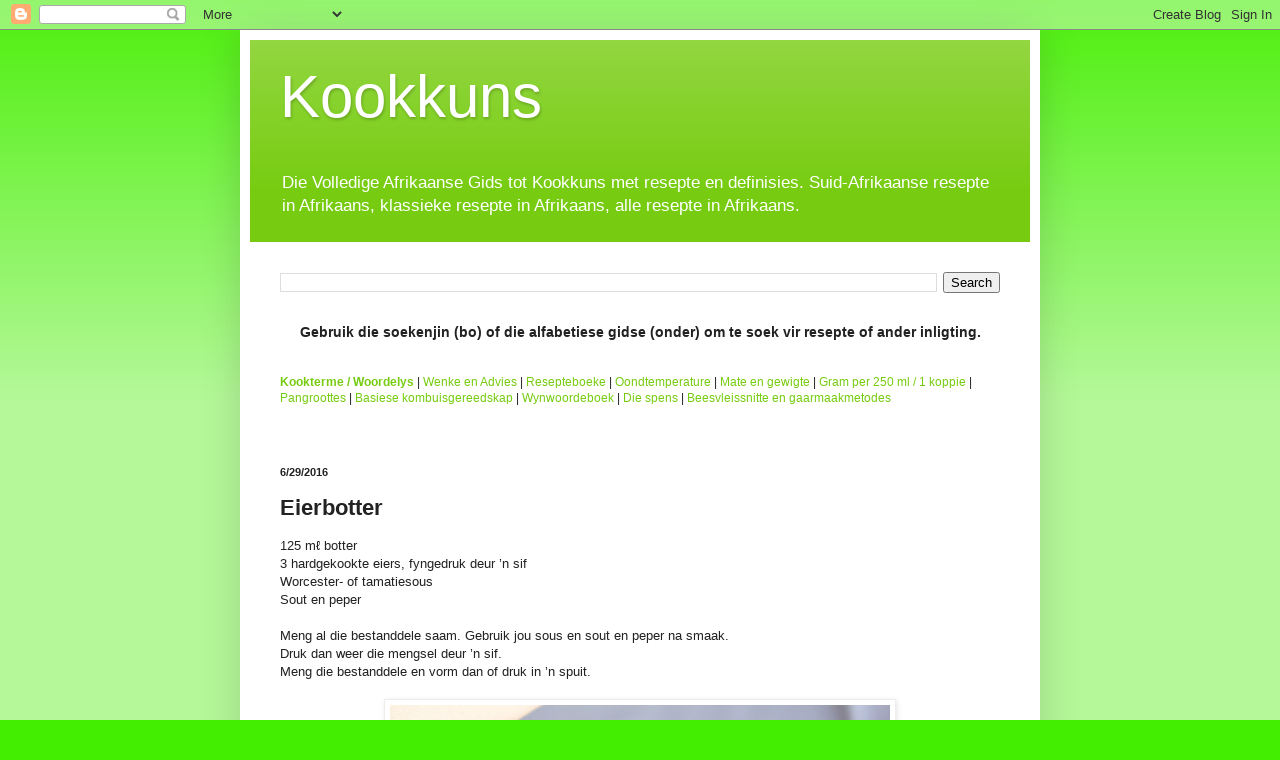

--- FILE ---
content_type: text/html; charset=UTF-8
request_url: http://www.kookkuns.com/2016/06/eierbotter.html
body_size: 12107
content:
<!DOCTYPE html>
<html class='v2' dir='ltr' xmlns='http://www.w3.org/1999/xhtml' xmlns:b='http://www.google.com/2005/gml/b' xmlns:data='http://www.google.com/2005/gml/data' xmlns:expr='http://www.google.com/2005/gml/expr'>
<head>
<link href='https://www.blogger.com/static/v1/widgets/335934321-css_bundle_v2.css' rel='stylesheet' type='text/css'/>
<!-- Google Tag Manager -->
<script>(function(w,d,s,l,i){w[l]=w[l]||[];w[l].push({'gtm.start':
new Date().getTime(),event:'gtm.js'});var f=d.getElementsByTagName(s)[0],
j=d.createElement(s),dl=l!='dataLayer'?'&l='+l:'';j.async=true;j.src=
'https://www.googletagmanager.com/gtm.js?id='+i+dl;f.parentNode.insertBefore(j,f);
})(window,document,'script','dataLayer','GTM-WWLD45S');</script>
<!-- End Google Tag Manager -->
<meta content='63CBADDAFD10E132B03D5966CD1B9A44' name='msvalidate.01'/>
<link href='http://www.qvrp.net/images/kookkuns.gif' rel='shortcut icon'/>
<meta content='IE=EmulateIE7' http-equiv='X-UA-Compatible'/>
<meta content='boerekos, braai, brood, eiers, groente, happies, hoender resepte, huisgenoot resepte, koekies, kook en geniet, kookkuns, nagereg, resepte, roer resepte, sop resepte, vleis, vrugte' name='keywords'/>
<meta content='Die Volledige Afrikaanse Gids tot Kookkuns met resepte en definisies. Suid-Afrikaanse resepte in Afrikaans, klassieke resepte in Afrikaans, alle resepte in Afrikaans, boerekos.' name='description'/>
<meta content='af' name='lang'/>
<meta content='wLfijP6vLQytgj4qDV9jsSrTD1rOcFrnZ6c5XVfxJDw' name='google-site-verification'/>
<meta content='width=1100' name='viewport'/>
<meta content='text/html; charset=UTF-8' http-equiv='Content-Type'/>
<meta content='blogger' name='generator'/>
<link href='http://www.kookkuns.com/favicon.ico' rel='icon' type='image/x-icon'/>
<link href='http://www.kookkuns.com/2016/06/eierbotter.html' rel='canonical'/>
<link rel="alternate" type="application/atom+xml" title="Kookkuns - Atom" href="http://www.kookkuns.com/feeds/posts/default" />
<link rel="alternate" type="application/rss+xml" title="Kookkuns - RSS" href="http://www.kookkuns.com/feeds/posts/default?alt=rss" />
<link rel="service.post" type="application/atom+xml" title="Kookkuns - Atom" href="https://www.blogger.com/feeds/2384802646426860882/posts/default" />

<link rel="alternate" type="application/atom+xml" title="Kookkuns - Atom" href="http://www.kookkuns.com/feeds/3849300138197534622/comments/default" />
<!--Can't find substitution for tag [blog.ieCssRetrofitLinks]-->
<link href='https://blogger.googleusercontent.com/img/b/R29vZ2xl/AVvXsEje7eCiv_A0aG2wgvfCc5bRw0Mdvbii3QjN8VJEALhluXrrWTpD_7oY87HzQxpmlPKPvJhTJ9G68IAvZi7ROvOrXKS6hs7eUV5PJeogKyC08pbGE44KjRXKcgscBwPv_AG4wzPUmnSC5A2h/s1600/botter+bakkie.jpg' rel='image_src'/>
<meta content='http://www.kookkuns.com/2016/06/eierbotter.html' property='og:url'/>
<meta content='Eierbotter' property='og:title'/>
<meta content='125 mℓ botter  3 hardgekookte eiers, fyngedruk deur ’n sif  Worcester- of tamatiesous  Sout en peper   Meng al die bestanddele saam. Gebruik...' property='og:description'/>
<meta content='https://blogger.googleusercontent.com/img/b/R29vZ2xl/AVvXsEje7eCiv_A0aG2wgvfCc5bRw0Mdvbii3QjN8VJEALhluXrrWTpD_7oY87HzQxpmlPKPvJhTJ9G68IAvZi7ROvOrXKS6hs7eUV5PJeogKyC08pbGE44KjRXKcgscBwPv_AG4wzPUmnSC5A2h/w1200-h630-p-k-no-nu/botter+bakkie.jpg' property='og:image'/>
<title>
Kookkuns: Eierbotter
</title>
<style id='page-skin-1' type='text/css'><!--
/*
-----------------------------------------------
Blogger Template Style
Name:     Simple
Designer: Josh Peterson
URL:      www.noaesthetic.com
----------------------------------------------- */
/* Variable definitions
====================
<Variable name="keycolor" description="Main Color" type="color" default="#66bbdd"/>
<Group description="Page Text" selector="body">
<Variable name="body.font" description="Font" type="font"
default="normal normal 12px Arial, Tahoma, Helvetica, FreeSans, sans-serif"/>
<Variable name="body.text.color" description="Text Color" type="color" default="#222222"/>
</Group>
<Group description="Backgrounds" selector=".body-fauxcolumns-outer">
<Variable name="body.background.color" description="Outer Background" type="color" default="#66bbdd"/>
<Variable name="content.background.color" description="Main Background" type="color" default="#ffffff"/>
<Variable name="header.background.color" description="Header Background" type="color" default="transparent"/>
</Group>
<Group description="Links" selector=".main-outer">
<Variable name="link.color" description="Link Color" type="color" default="#2288bb"/>
<Variable name="link.visited.color" description="Visited Color" type="color" default="#888888"/>
<Variable name="link.hover.color" description="Hover Color" type="color" default="#33aaff"/>
</Group>
<Group description="Blog Title" selector=".header h1">
<Variable name="header.font" description="Font" type="font"
default="normal normal 60px Arial, Tahoma, Helvetica, FreeSans, sans-serif"/>
<Variable name="header.text.color" description="Title Color" type="color" default="#3399bb" />
</Group>
<Group description="Blog Description" selector=".header .description">
<Variable name="description.text.color" description="Description Color" type="color"
default="#777777" />
</Group>
<Group description="Tabs Text" selector=".tabs-inner .widget li a">
<Variable name="tabs.font" description="Font" type="font"
default="normal normal 14px Arial, Tahoma, Helvetica, FreeSans, sans-serif"/>
<Variable name="tabs.text.color" description="Text Color" type="color" default="#999999"/>
<Variable name="tabs.selected.text.color" description="Selected Color" type="color" default="#000000"/>
</Group>
<Group description="Tabs Background" selector=".tabs-outer .PageList">
<Variable name="tabs.background.color" description="Background Color" type="color" default="#f5f5f5"/>
<Variable name="tabs.selected.background.color" description="Selected Color" type="color" default="#eeeeee"/>
</Group>
<Group description="Post Title" selector="h3.post-title, .comments h4">
<Variable name="post.title.font" description="Font" type="font"
default="normal normal 22px Arial, Tahoma, Helvetica, FreeSans, sans-serif"/>
</Group>
<Group description="Date Header" selector=".date-header">
<Variable name="date.header.color" description="Text Color" type="color"
default="#222222"/>
<Variable name="date.header.background.color" description="Background Color" type="color"
default="transparent"/>
</Group>
<Group description="Post Footer" selector=".post-footer">
<Variable name="post.footer.text.color" description="Text Color" type="color" default="#666666"/>
<Variable name="post.footer.background.color" description="Background Color" type="color"
default="#f9f9f9"/>
<Variable name="post.footer.border.color" description="Shadow Color" type="color" default="#eeeeee"/>
</Group>
<Group description="Gadgets" selector="h2">
<Variable name="widget.title.font" description="Title Font" type="font"
default="normal bold 11px Arial, Tahoma, Helvetica, FreeSans, sans-serif"/>
<Variable name="widget.title.text.color" description="Title Color" type="color" default="#000000"/>
<Variable name="widget.alternate.text.color" description="Alternate Color" type="color" default="#999999"/>
</Group>
<Group description="Images" selector=".main-inner">
<Variable name="image.background.color" description="Background Color" type="color" default="#ffffff"/>
<Variable name="image.border.color" description="Border Color" type="color" default="#eeeeee"/>
<Variable name="image.text.color" description="Caption Text Color" type="color" default="#222222"/>
</Group>
<Group description="Accents" selector=".content-inner">
<Variable name="body.rule.color" description="Separator Line Color" type="color" default="#eeeeee"/>
<Variable name="tabs.border.color" description="Tabs Border Color" type="color" default="#eeeeee"/>
</Group>
<Variable name="body.background" description="Body Background" type="background"
color="#44ee00" default="$(color) none repeat scroll top left"/>
<Variable name="body.background.override" description="Body Background Override" type="string" default=""/>
<Variable name="body.background.gradient.cap" description="Body Gradient Cap" type="url"
default="url(//www.blogblog.com/1kt/simple/gradients_light.png)"/>
<Variable name="body.background.gradient.tile" description="Body Gradient Tile" type="url"
default="url(//www.blogblog.com/1kt/simple/body_gradient_tile_light.png)"/>
<Variable name="content.background.color.selector" description="Content Background Color Selector" type="string" default=".content-inner"/>
<Variable name="content.padding" description="Content Padding" type="length" default="10px"/>
<Variable name="content.padding.horizontal" description="Content Horizontal Padding" type="length" default="10px"/>
<Variable name="content.shadow.spread" description="Content Shadow Spread" type="length" default="40px"/>
<Variable name="content.shadow.spread.webkit" description="Content Shadow Spread (WebKit)" type="length" default="5px"/>
<Variable name="content.shadow.spread.ie" description="Content Shadow Spread (IE)" type="length" default="10px"/>
<Variable name="main.border.width" description="Main Border Width" type="length" default="0"/>
<Variable name="header.background.gradient" description="Header Gradient" type="url" default="none"/>
<Variable name="header.shadow.offset.left" description="Header Shadow Offset Left" type="length" default="-1px"/>
<Variable name="header.shadow.offset.top" description="Header Shadow Offset Top" type="length" default="-1px"/>
<Variable name="header.shadow.spread" description="Header Shadow Spread" type="length" default="1px"/>
<Variable name="header.padding" description="Header Padding" type="length" default="30px"/>
<Variable name="header.border.size" description="Header Border Size" type="length" default="1px"/>
<Variable name="header.bottom.border.size" description="Header Bottom Border Size" type="length" default="0"/>
<Variable name="header.border.horizontalsize" description="Header Horizontal Border Size" type="length" default="0"/>
<Variable name="description.text.size" description="Description Text Size" type="string" default="140%"/>
<Variable name="tabs.margin.top" description="Tabs Margin Top" type="length" default="0" />
<Variable name="tabs.margin.side" description="Tabs Side Margin" type="length" default="30px" />
<Variable name="tabs.background.gradient" description="Tabs Background Gradient" type="url"
default="url(//www.blogblog.com/1kt/simple/gradients_light.png)"/>
<Variable name="tabs.border.width" description="Tabs Border Width" type="length" default="1px"/>
<Variable name="tabs.bevel.border.width" description="Tabs Bevel Border Width" type="length" default="1px"/>
<Variable name="date.header.padding" description="Date Header Padding" type="string" default="inherit"/>
<Variable name="date.header.letterspacing" description="Date Header Letter Spacing" type="string" default="inherit"/>
<Variable name="date.header.margin" description="Date Header Margin" type="string" default="inherit"/>
<Variable name="post.margin.bottom" description="Post Bottom Margin" type="length" default="25px"/>
<Variable name="image.border.small.size" description="Image Border Small Size" type="length" default="2px"/>
<Variable name="image.border.large.size" description="Image Border Large Size" type="length" default="5px"/>
<Variable name="page.width.selector" description="Page Width Selector" type="string" default=".region-inner"/>
<Variable name="page.width" description="Page Width" type="string" default="auto"/>
<Variable name="main.section.margin" description="Main Section Margin" type="length" default="15px"/>
<Variable name="main.padding" description="Main Padding" type="length" default="15px"/>
<Variable name="main.padding.top" description="Main Padding Top" type="length" default="30px"/>
<Variable name="main.padding.bottom" description="Main Padding Bottom" type="length" default="30px"/>
<Variable name="paging.background"
color="#ffffff"
description="Background of blog paging area" type="background"
default="transparent none no-repeat scroll top center"/>
<Variable name="footer.bevel" description="Bevel border length of footer" type="length" default="0"/>
<Variable name="mobile.background.overlay" description="Mobile Background Overlay" type="string"
default="transparent none repeat scroll top left"/>
<Variable name="mobile.background.size" description="Mobile Background Size" type="string" default="auto"/>
<Variable name="mobile.button.color" description="Mobile Button Color" type="color" default="#ffffff" />
<Variable name="startSide" description="Side where text starts in blog language" type="automatic" default="left"/>
<Variable name="endSide" description="Side where text ends in blog language" type="automatic" default="right"/>
*/
/* Content
----------------------------------------------- */
body {
font: normal normal 12px Arial, Tahoma, Helvetica, FreeSans, sans-serif;
color: #222222;
background: #44ee00 none repeat scroll top left;
padding: 0 40px 40px 40px;
}
html body .region-inner {
min-width: 0;
max-width: 100%;
width: auto;
}
a:link {
text-decoration:none;
color: #77cc11;
}
a:visited {
text-decoration:none;
color: #888888;
}
a:hover {
text-decoration:underline;
color: #65ff00;
}
.body-fauxcolumn-outer .fauxcolumn-inner {
background: transparent url(http://www.blogblog.com/1kt/simple/body_gradient_tile_light.png) repeat scroll top left;
_background-image: none;
}
.body-fauxcolumn-outer .cap-top {
position: absolute;
z-index: 1;
height: 400px;
width: 100%;
background: #44ee00 none repeat scroll top left;
}
.body-fauxcolumn-outer .cap-top .cap-left {
width: 100%;
background: transparent url(http://www.blogblog.com/1kt/simple/gradients_light.png) repeat-x scroll top left;
_background-image: none;
}
.content-outer {
-moz-box-shadow: 0 0 40px rgba(0, 0, 0, .15);
-webkit-box-shadow: 0 0 5px rgba(0, 0, 0, .15);
-goog-ms-box-shadow: 0 0 10px #333333;
box-shadow: 0 0 40px rgba(0, 0, 0, .15);
margin-bottom: 1px;
}
.content-inner {
padding: 10px 10px;
}
.content-inner {
background-color: #ffffff;
}
/* Header
----------------------------------------------- */
.header-outer {
background: #77cc11 url(http://www.blogblog.com/1kt/simple/gradients_light.png) repeat-x scroll 0 -400px;
_background-image: none;
}
.Header h1 {
font: normal normal 60px Arial, Tahoma, Helvetica, FreeSans, sans-serif;
color: #ffffff;
text-shadow: 1px 2px 3px rgba(0, 0, 0, .2);
}
.Header h1 a {
color: #ffffff;
}
.Header .description {
font-size: 140%;
color: #ffffff;
}
.header-inner .Header .titlewrapper {
padding: 22px 30px;
}
.header-inner .Header .descriptionwrapper {
padding: 0 30px;
}
/* Tabs
----------------------------------------------- */
.tabs-inner .section:first-child {
border-top: 0 solid #eeeeee;
}
.tabs-inner .section:first-child ul {
margin-top: -0;
border-top: 0 solid #eeeeee;
border-left: 0 solid #eeeeee;
border-right: 0 solid #eeeeee;
}
.tabs-inner .widget ul {
background: #f5f5f5 url(http://www.blogblog.com/1kt/simple/gradients_light.png) repeat-x scroll 0 -800px;
_background-image: none;
border-bottom: 1px solid #eeeeee;
margin-top: 0;
margin-left: -30px;
margin-right: -30px;
}
.tabs-inner .widget li a {
display: inline-block;
padding: .6em 1em;
font: normal normal 14px Arial, Tahoma, Helvetica, FreeSans, sans-serif;
color: #999999;
border-left: 1px solid #ffffff;
border-right: 1px solid #eeeeee;
}
.tabs-inner .widget li:first-child a {
border-left: none;
}
.tabs-inner .widget li.selected a, .tabs-inner .widget li a:hover {
color: #000000;
background-color: #eeeeee;
text-decoration: none;
}
/* Columns
----------------------------------------------- */
.main-outer {
border-top: 0 solid #eeeeee;
}
.fauxcolumn-left-outer .fauxcolumn-inner {
border-right: 1px solid #eeeeee;
}
.fauxcolumn-right-outer .fauxcolumn-inner {
border-left: 1px solid #eeeeee;
}
/* Headings
----------------------------------------------- */
h2 {
margin: 0 0 1em 0;
font: normal bold 11px Arial, Tahoma, Helvetica, FreeSans, sans-serif;
color: #000000;
}
/* Widgets
----------------------------------------------- */
.widget .zippy {
color: #999999;
text-shadow: 2px 2px 1px rgba(0, 0, 0, .1);
}
.widget .popular-posts ul {
list-style: none;
}
/* Posts
----------------------------------------------- */
.date-header span {
background-color: transparent;
color: #222222;
padding: inherit;
letter-spacing: inherit;
margin: inherit;
}
.main-inner {
padding-top: 30px;
padding-bottom: 30px;
}
.main-inner .column-center-inner {
padding: 0 15px;
}
.main-inner .column-center-inner .section {
margin: 0 15px;
}
.post {
margin: 0 0 25px 0;
}
h3.post-title, .comments h4 {
font: normal bold 22px Arial, Tahoma, Helvetica, FreeSans, sans-serif;
margin: .75em 0 0;
}
.post-body {
font-size: 110%;
line-height: 1.4;
position: relative;
}
.post-body img, .post-body .tr-caption-container, .Profile img, .Image img,
.BlogList .item-thumbnail img {
padding: 2px;
background: #ffffff;
border: 1px solid #eeeeee;
-moz-box-shadow: 1px 1px 5px rgba(0, 0, 0, .1);
-webkit-box-shadow: 1px 1px 5px rgba(0, 0, 0, .1);
box-shadow: 1px 1px 5px rgba(0, 0, 0, .1);
}
.post-body img, .post-body .tr-caption-container {
padding: 5px;
}
.post-body .tr-caption-container {
color: #222222;
}
.post-body .tr-caption-container img {
padding: 0;
background: transparent;
border: none;
-moz-box-shadow: 0 0 0 rgba(0, 0, 0, .1);
-webkit-box-shadow: 0 0 0 rgba(0, 0, 0, .1);
box-shadow: 0 0 0 rgba(0, 0, 0, .1);
}
.post-header {
margin: 0 0 1.5em;
line-height: 1.6;
font-size: 90%;
}
.post-footer {
margin: 20px -2px 0;
padding: 5px 10px;
color: #666666;
background-color: #f9f9f9;
border-bottom: 1px solid #eeeeee;
line-height: 1.6;
font-size: 90%;
}
#comments .comment-author {
padding-top: 1.5em;
border-top: 1px solid #eeeeee;
background-position: 0 1.5em;
}
#comments .comment-author:first-child {
padding-top: 0;
border-top: none;
}
.avatar-image-container {
margin: .2em 0 0;
}
#comments .avatar-image-container img {
border: 1px solid #eeeeee;
}
/* Comments
----------------------------------------------- */
.comments .comments-content .icon.blog-author {
background-repeat: no-repeat;
background-image: url([data-uri]);
}
.comments .comments-content .loadmore a {
border-top: 1px solid #999999;
border-bottom: 1px solid #999999;
}
.comments .comment-thread.inline-thread {
background-color: #f9f9f9;
}
.comments .continue {
border-top: 2px solid #999999;
}
/* Accents
---------------------------------------------- */
.section-columns td.columns-cell {
border-left: 1px solid #eeeeee;
}
.blog-pager {
background: transparent none no-repeat scroll top center;
}
.blog-pager-older-link, .home-link,
.blog-pager-newer-link {
background-color: #ffffff;
padding: 5px;
}
.footer-outer {
border-top: 0 dashed #bbbbbb;
}
/* Mobile
----------------------------------------------- */
body.mobile  {
background-size: auto;
}
.mobile .body-fauxcolumn-outer {
background: transparent none repeat scroll top left;
}
.mobile .body-fauxcolumn-outer .cap-top {
background-size: 100% auto;
}
.mobile .content-outer {
-webkit-box-shadow: 0 0 3px rgba(0, 0, 0, .15);
box-shadow: 0 0 3px rgba(0, 0, 0, .15);
}
body.mobile .AdSense {
margin: 0 -40px;
}
.mobile .tabs-inner .widget ul {
margin-left: 0;
margin-right: 0;
}
.mobile .post {
margin: 0;
}
.mobile .main-inner .column-center-inner .section {
margin: 0;
}
.mobile .date-header span {
padding: 0.1em 10px;
margin: 0 -10px;
}
.mobile h3.post-title {
margin: 0;
}
.mobile .blog-pager {
background: transparent none no-repeat scroll top center;
}
.mobile .footer-outer {
border-top: none;
}
.mobile .main-inner, .mobile .footer-inner {
background-color: #ffffff;
}
.mobile-index-contents {
color: #222222;
}
.mobile-link-button {
background-color: #77cc11;
}
.mobile-link-button a:link, .mobile-link-button a:visited {
color: #ffffff;
}
.mobile .tabs-inner .section:first-child {
border-top: none;
}
.mobile .tabs-inner .PageList .widget-content {
background-color: #eeeeee;
color: #000000;
border-top: 1px solid #eeeeee;
border-bottom: 1px solid #eeeeee;
}
.mobile .tabs-inner .PageList .widget-content .pagelist-arrow {
border-left: 1px solid #eeeeee;
}

--></style>
<style id='template-skin-1' type='text/css'><!--
body {
min-width: 800px;
}
.content-outer, .content-fauxcolumn-outer, .region-inner {
min-width: 800px;
max-width: 800px;
_width: 800px;
}
.main-inner .columns {
padding-left: 0px;
padding-right: 0px;
}
.main-inner .fauxcolumn-center-outer {
left: 0px;
right: 0px;
/* IE6 does not respect left and right together */
_width: expression(this.parentNode.offsetWidth -
parseInt("0px") -
parseInt("0px") + 'px');
}
.main-inner .fauxcolumn-left-outer {
width: 0px;
}
.main-inner .fauxcolumn-right-outer {
width: 0px;
}
.main-inner .column-left-outer {
width: 0px;
right: 100%;
margin-left: -0px;
}
.main-inner .column-right-outer {
width: 0px;
margin-right: -0px;
}
#layout {
min-width: 0;
}
#layout .content-outer {
min-width: 0;
width: 800px;
}
#layout .region-inner {
min-width: 0;
width: auto;
}
--></style>
<link href='https://www.blogger.com/dyn-css/authorization.css?targetBlogID=2384802646426860882&amp;zx=4f6c6d39-d4c7-47d4-baa5-1d541d2f6c73' media='none' onload='if(media!=&#39;all&#39;)media=&#39;all&#39;' rel='stylesheet'/><noscript><link href='https://www.blogger.com/dyn-css/authorization.css?targetBlogID=2384802646426860882&amp;zx=4f6c6d39-d4c7-47d4-baa5-1d541d2f6c73' rel='stylesheet'/></noscript>
<meta name='google-adsense-platform-account' content='ca-host-pub-1556223355139109'/>
<meta name='google-adsense-platform-domain' content='blogspot.com'/>

<!-- data-ad-client=ca-pub-9771035267268176 -->

</head>
<body class='loading'>
<!-- Google Tag Manager (noscript) -->
<noscript><iframe height='0' src='https://www.googletagmanager.com/ns.html?id=GTM-WWLD45S' style='display:none;visibility:hidden' width='0'></iframe></noscript>
<!-- End Google Tag Manager (noscript) -->
<div class='navbar section' id='navbar'><div class='widget Navbar' data-version='1' id='Navbar1'><script type="text/javascript">
    function setAttributeOnload(object, attribute, val) {
      if(window.addEventListener) {
        window.addEventListener('load',
          function(){ object[attribute] = val; }, false);
      } else {
        window.attachEvent('onload', function(){ object[attribute] = val; });
      }
    }
  </script>
<div id="navbar-iframe-container"></div>
<script type="text/javascript" src="https://apis.google.com/js/platform.js"></script>
<script type="text/javascript">
      gapi.load("gapi.iframes:gapi.iframes.style.bubble", function() {
        if (gapi.iframes && gapi.iframes.getContext) {
          gapi.iframes.getContext().openChild({
              url: 'https://www.blogger.com/navbar/2384802646426860882?po\x3d3849300138197534622\x26origin\x3dhttp://www.kookkuns.com',
              where: document.getElementById("navbar-iframe-container"),
              id: "navbar-iframe"
          });
        }
      });
    </script><script type="text/javascript">
(function() {
var script = document.createElement('script');
script.type = 'text/javascript';
script.src = '//pagead2.googlesyndication.com/pagead/js/google_top_exp.js';
var head = document.getElementsByTagName('head')[0];
if (head) {
head.appendChild(script);
}})();
</script>
</div></div>
<div class='body-fauxcolumns'>
<div class='fauxcolumn-outer body-fauxcolumn-outer'>
<div class='cap-top'>
<div class='cap-left'></div>
<div class='cap-right'></div>
</div>
<div class='fauxborder-left'>
<div class='fauxborder-right'></div>
<div class='fauxcolumn-inner'>
</div>
</div>
<div class='cap-bottom'>
<div class='cap-left'></div>
<div class='cap-right'></div>
</div>
</div>
</div>
<div class='content'>
<div class='content-fauxcolumns'>
<div class='fauxcolumn-outer content-fauxcolumn-outer'>
<div class='cap-top'>
<div class='cap-left'></div>
<div class='cap-right'></div>
</div>
<div class='fauxborder-left'>
<div class='fauxborder-right'></div>
<div class='fauxcolumn-inner'>
</div>
</div>
<div class='cap-bottom'>
<div class='cap-left'></div>
<div class='cap-right'></div>
</div>
</div>
</div>
<div class='content-outer'>
<div class='content-cap-top cap-top'>
<div class='cap-left'></div>
<div class='cap-right'></div>
</div>
<div class='fauxborder-left content-fauxborder-left'>
<div class='fauxborder-right content-fauxborder-right'></div>
<div class='content-inner'>
<header>
<div class='header-outer'>
<div class='header-cap-top cap-top'>
<div class='cap-left'></div>
<div class='cap-right'></div>
</div>
<div class='fauxborder-left header-fauxborder-left'>
<div class='fauxborder-right header-fauxborder-right'></div>
<div class='region-inner header-inner'>
<div class='header section' id='header'><div class='widget Header' data-version='1' id='Header1'>
<div id='header-inner'>
<div class='titlewrapper'>
<h1 class='title'>
<a href='http://www.kookkuns.com/'>
Kookkuns
</a>
</h1>
</div>
<div class='descriptionwrapper'>
<p class='description'>
<span>
Die Volledige Afrikaanse Gids tot Kookkuns met resepte en definisies. Suid-Afrikaanse resepte in Afrikaans, klassieke resepte in Afrikaans, alle resepte in Afrikaans.
</span>
</p>
</div>
</div>
</div></div>
</div>
</div>
<div class='header-cap-bottom cap-bottom'>
<div class='cap-left'></div>
<div class='cap-right'></div>
</div>
</div>
</header>
<div class='tabs-outer'>
<div class='tabs-cap-top cap-top'>
<div class='cap-left'></div>
<div class='cap-right'></div>
</div>
<div class='fauxborder-left tabs-fauxborder-left'>
<div class='fauxborder-right tabs-fauxborder-right'></div>
<div class='region-inner tabs-inner'>
<div class='tabs no-items section' id='crosscol'></div>
<div class='tabs section' id='crosscol-overflow'><div class='widget BlogSearch' data-version='1' id='BlogSearch1'>
<h2 class='title'>Soek vir 'n resep</h2>
<div class='widget-content'>
<div id='BlogSearch1_form'>
<form action='http://www.kookkuns.com/search' class='gsc-search-box' target='_top'>
<table cellpadding='0' cellspacing='0' class='gsc-search-box'>
<tbody>
<tr>
<td class='gsc-input'>
<input autocomplete='off' class='gsc-input' name='q' size='10' title='search' type='text' value=''/>
</td>
<td class='gsc-search-button'>
<input class='gsc-search-button' title='search' type='submit' value='Search'/>
</td>
</tr>
</tbody>
</table>
</form>
</div>
</div>
<div class='clear'></div>
</div><div class='widget HTML' data-version='1' id='HTML6'>
<div class='widget-content'>
<h3 style="text-align:center"><span style="font-weight: bold;">Gebruik die soekenjin (bo) of die alfabetiese gidse (onder) om te soek vir resepte of ander inligting.</span></h3>

<br /><br /><a href="http://www.kookkuns.com/2008/06/indeks.html"><span style="font-weight: bold;">Kookterme / Woordelys</span></a> | <a href="http://www.kookkuns.com/2008/06/wenke.html">Wenke en Advies</a> | <a href="http://www.kookkuns.com/2008/09/resepteboeke.html">Resepteboeke</a> | <a href="http://www.kookkuns.com/2008/07/oondtemperature.html">Oondtemperature</a> | <a href="http://www.kookkuns.com/2010/08/mate-en-gewigte.html">Mate en gewigte</a> | <a href="http://www.kookkuns.com/2011/09/gram-per-250-ml-1-koppie.html">Gram per 250 ml / 1 koppie</a> | <a href="http://www.kookkuns.com/2011/10/pangroottes.html">Pangroottes</a> | <a href="http://www.kookkuns.com/2017/01/basiese-kombuisgereedskap.html">Basiese kombuisgereedskap</a> | <a href="http://www.kookkuns.com/2008/07/wyn-woordeboek.html">Wynwoordeboek</a> | <a href="http://www.kookkuns.com/p/die-spens.html">Die spens</a> | <a href="http://www.kookkuns.com/2016/10/beesvleissnitte-en-aanbevole.html">Beesvleissnitte en gaarmaakmetodes</a>
</div>
<div class='clear'></div>
</div><div class='widget HTML' data-version='1' id='HTML1'>
<div class='widget-content'>
<!-- Revive Adserver Asynchronous JS Tag - Generated with Revive Adserver v5.0.5 -->
<ins data-revive-zoneid="28" data-revive-id="9a52080a4d9247b2ff25af4b21262f80"></ins>
<script async src="//roekeloos.co.za/adserver/www/delivery/asyncjs.php"></script>
</div>
<div class='clear'></div>
</div></div>
</div>
</div>
<div class='tabs-cap-bottom cap-bottom'>
<div class='cap-left'></div>
<div class='cap-right'></div>
</div>
</div>
<div class='main-outer'>
<div class='main-cap-top cap-top'>
<div class='cap-left'></div>
<div class='cap-right'></div>
</div>
<div class='fauxborder-left main-fauxborder-left'>
<div class='fauxborder-right main-fauxborder-right'></div>
<div class='region-inner main-inner'>
<div class='columns fauxcolumns'>
<div class='fauxcolumn-outer fauxcolumn-center-outer'>
<div class='cap-top'>
<div class='cap-left'></div>
<div class='cap-right'></div>
</div>
<div class='fauxborder-left'>
<div class='fauxborder-right'></div>
<div class='fauxcolumn-inner'>
</div>
</div>
<div class='cap-bottom'>
<div class='cap-left'></div>
<div class='cap-right'></div>
</div>
</div>
<div class='fauxcolumn-outer fauxcolumn-left-outer'>
<div class='cap-top'>
<div class='cap-left'></div>
<div class='cap-right'></div>
</div>
<div class='fauxborder-left'>
<div class='fauxborder-right'></div>
<div class='fauxcolumn-inner'>
</div>
</div>
<div class='cap-bottom'>
<div class='cap-left'></div>
<div class='cap-right'></div>
</div>
</div>
<div class='fauxcolumn-outer fauxcolumn-right-outer'>
<div class='cap-top'>
<div class='cap-left'></div>
<div class='cap-right'></div>
</div>
<div class='fauxborder-left'>
<div class='fauxborder-right'></div>
<div class='fauxcolumn-inner'>
</div>
</div>
<div class='cap-bottom'>
<div class='cap-left'></div>
<div class='cap-right'></div>
</div>
</div>
<!-- corrects IE6 width calculation -->
<div class='columns-inner'>
<div class='column-center-outer'>
<div class='column-center-inner'>
<div class='main section' id='main'><div class='widget Blog' data-version='1' id='Blog1'>
<div class='blog-posts hfeed'>
<!--Can't find substitution for tag [defaultAdStart]-->

                                        <div class="date-outer">
                                      
<h2 class='date-header'>
<span>
6/29/2016
</span>
</h2>

                                        <div class="date-posts">
                                      
<div class='post-outer'>
<div class='post hentry'>
<a name='3849300138197534622'></a>
<h3 class='post-title entry-title'>
Eierbotter
</h3>
<div class='post-header'>
<div class='post-header-line-1'></div>
</div>
<div class='post-body entry-content' id='post-body-3849300138197534622'>
125 mℓ botter<br />
3 hardgekookte eiers, fyngedruk deur &#8217;n sif<br />
Worcester- of tamatiesous<br />
Sout en peper<br />
<br />
Meng al die bestanddele saam. Gebruik jou sous en sout en peper na smaak.<br />
Druk dan weer die mengsel deur &#8217;n sif.<br />
Meng die bestanddele en vorm dan of druk in &#8217;n spuit.<br />
<br />
<div class="separator" style="clear: both; text-align: center;"><a href="https://blogger.googleusercontent.com/img/b/R29vZ2xl/AVvXsEje7eCiv_A0aG2wgvfCc5bRw0Mdvbii3QjN8VJEALhluXrrWTpD_7oY87HzQxpmlPKPvJhTJ9G68IAvZi7ROvOrXKS6hs7eUV5PJeogKyC08pbGE44KjRXKcgscBwPv_AG4wzPUmnSC5A2h/s1600/botter+bakkie.jpg" imageanchor="1" style="margin-left: 1em; margin-right: 1em;"><img border="0" src="https://blogger.googleusercontent.com/img/b/R29vZ2xl/AVvXsEje7eCiv_A0aG2wgvfCc5bRw0Mdvbii3QjN8VJEALhluXrrWTpD_7oY87HzQxpmlPKPvJhTJ9G68IAvZi7ROvOrXKS6hs7eUV5PJeogKyC08pbGE44KjRXKcgscBwPv_AG4wzPUmnSC5A2h/s1600/botter+bakkie.jpg" /></a></div><br />
<br />
(foto: Hope Moore)
<div style='clear: both;'></div>
</div>
<div class='post-footer'>
<div class='post-footer-line post-footer-line-1'>
<span class='post-timestamp'>
op
<a class='timestamp-link' href='http://www.kookkuns.com/2016/06/eierbotter.html' rel='bookmark' title='permanent link'>
<abbr class='published' title='2016-06-29T18:22:00+02:00'>
6/29/2016 06:22:00 pm
</abbr>
</a>
</span>
<span class='post-comment-link'>
</span>
<span class='post-icons'>
<span class='item-control blog-admin pid-812737410'>
<a href='https://www.blogger.com/post-edit.g?blogID=2384802646426860882&postID=3849300138197534622&from=pencil' title='Edit Post'>
<img alt='' class='icon-action' height='18' src='http://img2.blogblog.com/img/icon18_edit_allbkg.gif' width='18'/>
</a>
</span>
</span>
<div class='post-share-buttons goog-inline-block'>
<a class='goog-inline-block share-button sb-email' href='https://www.blogger.com/share-post.g?blogID=2384802646426860882&postID=3849300138197534622&target=email' target='_blank' title='Email This'>
<span class='share-button-link-text'>
Email This
</span>
</a>
<a class='goog-inline-block share-button sb-blog' href='https://www.blogger.com/share-post.g?blogID=2384802646426860882&postID=3849300138197534622&target=blog' onclick='window.open(this.href, "_blank", "height=270,width=475"); return false;' target='_blank' title='BlogThis!'>
<span class='share-button-link-text'>
BlogThis!
</span>
</a>
<a class='goog-inline-block share-button sb-twitter' href='https://www.blogger.com/share-post.g?blogID=2384802646426860882&postID=3849300138197534622&target=twitter' target='_blank' title='Share to X'>
<span class='share-button-link-text'>
Share to X
</span>
</a>
<a class='goog-inline-block share-button sb-facebook' href='https://www.blogger.com/share-post.g?blogID=2384802646426860882&postID=3849300138197534622&target=facebook' onclick='window.open(this.href, "_blank", "height=430,width=640"); return false;' target='_blank' title='Share to Facebook'>
<span class='share-button-link-text'>
Share to Facebook
</span>
</a>
</div>
</div>
<div class='post-footer-line post-footer-line-2'>
<span class='post-labels'>
Sleutelwoorde:
<a href='http://www.kookkuns.com/search/label/Eier' rel='tag'>
Eier
</a>

                                              ,
                                            
<a href='http://www.kookkuns.com/search/label/Sous' rel='tag'>
Sous
</a>
</span>
</div>
<div class='post-footer-line post-footer-line-3'></div>
</div>
</div>
<div class='comments' id='comments'>
<a name='comments'></a>
<h4>
No comments
                                      :
                                    </h4>
<div id='Blog1_comments-block-wrapper'>
<dl class='avatar-comment-indent' id='comments-block'>
</dl>
</div>
<p class='comment-footer'>
<div class='comment-form'>
<a name='comment-form'></a>
<h4 id='comment-post-message'>
Post a Comment
</h4>
<p>
</p>
<a href='https://www.blogger.com/comment/frame/2384802646426860882?po=3849300138197534622&hl=en-GB&saa=85391&origin=http://www.kookkuns.com' id='comment-editor-src'></a>
<iframe allowtransparency='true' class='blogger-iframe-colorize blogger-comment-from-post' frameborder='0' height='410' id='comment-editor' name='comment-editor' src='' width='100%'></iframe>
<!--Can't find substitution for tag [post.friendConnectJs]-->
<script src='https://www.blogger.com/static/v1/jsbin/2830521187-comment_from_post_iframe.js' type='text/javascript'></script>
<script type='text/javascript'>
                                    BLOG_CMT_createIframe('https://www.blogger.com/rpc_relay.html', '0');
                                  </script>
</div>
</p>
<div id='backlinks-container'>
<div id='Blog1_backlinks-container'>
</div>
</div>
</div>
</div>
<!--Can't find substitution for tag [defaultAdEnd]-->
<div class='inline-ad'>
</div>
<!--Can't find substitution for tag [adStart]-->

                                      </div></div>
                                    
<!--Can't find substitution for tag [adEnd]-->
</div>
<div class='blog-pager' id='blog-pager'>
<span id='blog-pager-newer-link'>
<a class='blog-pager-newer-link' href='http://www.kookkuns.com/2016/06/kook-saam-kaaps.html' id='Blog1_blog-pager-newer-link' title='Newer Post'>
Newer Post
</a>
</span>
<span id='blog-pager-older-link'>
<a class='blog-pager-older-link' href='http://www.kookkuns.com/2016/06/tamatie-fondue.html' id='Blog1_blog-pager-older-link' title='Older Post'>
Older Post
</a>
</span>
<a class='home-link' href='http://www.kookkuns.com/'>
Home
</a>
</div>
<div class='clear'></div>
<div class='post-feeds'>
<div class='feed-links'>
Subscribe to:
<a class='feed-link' href='http://www.kookkuns.com/feeds/3849300138197534622/comments/default' target='_blank' type='application/atom+xml'>
Post Comments
                                      (
                                      Atom
                                      )
                                    </a>
</div>
</div>
</div></div>
</div>
</div>
<div class='column-left-outer'>
<div class='column-left-inner'>
<aside>
</aside>
</div>
</div>
<div class='column-right-outer'>
<div class='column-right-inner'>
<aside>
</aside>
</div>
</div>
</div>
<div style='clear: both'></div>
<!-- columns -->
</div>
<!-- main -->
</div>
</div>
<div class='main-cap-bottom cap-bottom'>
<div class='cap-left'></div>
<div class='cap-right'></div>
</div>
</div>
<footer>
<div class='footer-outer'>
<div class='footer-cap-top cap-top'>
<div class='cap-left'></div>
<div class='cap-right'></div>
</div>
<div class='fauxborder-left footer-fauxborder-left'>
<div class='fauxborder-right footer-fauxborder-right'></div>
<div class='region-inner footer-inner'>
<div class='foot section' id='footer-1'><div class='widget HTML' data-version='1' id='HTML5'>
<div class='widget-content'>
<p><h3 style="text-align:center"><span style="font-weight: bold;"><a href="http://www.kookkuns.com/search/label/Bees">Bees</a> | <a href="http://www.kookkuns.com/search/label/Braai">Braai</a> | <a href="http://www.kookkuns.com/search/label/Brood">Brood</a> | <a href="http://www.kookkuns.com/search/label/Bier">Bier</a> | <a href="http://www.kookkuns.com/search/label/Drankie">Drankies</a> | <a href="http://www.kookkuns.com/search/label/Eend">Eend</a> | <a href="http://www.kookkuns.com/search/label/Eier">Eier</a> | <a href="http://www.kookkuns.com/search/label/Fisant">Fisant</a> | <a href="http://www.kookkuns.com/search/label/Gans">Gans</a> | <a href="http://www.kookkuns.com/search/label/Groente">Groente</a> | <a href="http://www.kookkuns.com/search/label/Haas">Haas</a> | <a href="http://www.kookkuns.com/search/label/Hoender">Hoender</a> | <a href="http://www.kookkuns.com/search/label/Inl%C3%AA">Inlê</a> | <a href="http://www.kookkuns.com/search/label/Kaas">Kaas</a> | <a href="http://www.kookkuns.com/search/label/Kalf">Kalf</a> | <a href="http://www.kookkuns.com/search/label/Kalkoen">Kalkoen</a> | <a href="http://www.kookkuns.com/search/label/Koek">Koek</a> | <a href="http://www.kookkuns.com/search/label/Koekie">Koekies</a> | <a href="http://www.kookkuns.com/search/label/Konyn">Konyn</a> | <a href="http://www.kookkuns.com/search/label/Krokodil">Krokodil</a> | <a href="http://www.kookkuns.com/search/label/Lam">Lam</a> | <a href="http://www.kookkuns.com/search/label/Nagereg">Nagereg</a> | <a href="http://www.kookkuns.com/search/label/Pasta">Pasta</a> | <a href="http://www.kookkuns.com/search/label/Patrys">Patrys</a> | <a href="http://www.kookkuns.com/search/label/Rys">Rys</a> | <a href="http://www.kookkuns.com/search/label/Seekos">Seekos</a> | <a href="http://www.kookkuns.com/search/label/Skaap">Skaap</a> | <a href="http://www.kookkuns.com/search/label/Slaai">Slaai</a> | <a href="http://www.kookkuns.com/search/label/Sop">Sop</a> | <a href="http://www.kookkuns.com/search/label/Sous">Souse</a> |   <a href="http://www.kookkuns.com/search/label/Tarentaal">Tarentaal</a> | <a href="http://www.kookkuns.com/search/label/Vark">Vark</a> | <a href="http://www.kookkuns.com/search/label/Vegetaries">Vegetaries</a> | <a href="http://www.kookkuns.com/search/label/Vis">Vis</a> | <a href="http://www.kookkuns.com/search/label/Vleis">Vleis</a> | <a href="http://www.kookkuns.com/search/label/Vrug">Vrug</a> | <a href="http://www.kookkuns.com/search/label/Volstruis">Volstruis</a> | <a href="http://www.kookkuns.com/search/label/Wild">Wild</a><br /><br /><a href="http://www.kookkuns.com/search/label/Ontbyt">Ontbyt</a> | <a href="http://www.kookkuns.com/search/label/Peuselhappie">Peuselhappie</a> | <a href="http://www.kookkuns.com/search/label/Voorgereg">Voorgereg / Entrée</a> | <a href="http://www.kookkuns.com/search/label/Hoofgereg">Hoofgereg</a> | <a href="http://www.kookkuns.com/search/label/Bykos">Bykos</a> | <a href="http://www.kookkuns.com/search/label/Slaai">Slaai</a> | <a href="http://www.kookkuns.com/search/label/Nagereg">Nagereg</a> | <a href="http://www.kookkuns.com/search/label/Drankie">Drankies</a> | <a href="http://www.kookkuns.com/search/label/Wyn">Wyn</a><br />
<br />
<a href="http://www.kookkuns.com/search/label/Suid-Afrikaans">Suid-Afrikaans</a> | <a href="http://www.kookkuns.com/search/label/Amerikaans">Amerikaans</a> | <a href="http://www.kookkuns.com/search/label/Argentyns">Argentyns</a> | <a href="http://www.kookkuns.com/search/label/Belgies">Belgies</a> | <a href="http://www.kookkuns.com/search/label/Brasiliaans">Brasiliaans</a> | <a href="http://www.kookkuns.com/search/label/Chinees">Chinees</a> | <a href="http://www.kookkuns.com/search/label/Duits">Duits</a> | <a href="http://www.kookkuns.com/search/label/Egipties">Egipties</a> | <a href="http://www.kookkuns.com/search/label/Engels">Engels</a> | <a href="http://www.kookkuns.com/search/label/Frans">Frans</a> | <a href="http://www.kookkuns.com/search/label/Grieks">Grieks</a> | <a href="http://www.kookkuns.com/search/label/Hongaars">Hongaars</a> | <a href="http://www.kookkuns.com/search/label/Iers">Iers</a> | <a href="http://www.kookkuns.com/search/label/Indies">Indies</a> | <a href="http://www.kookkuns.com/search/label/Indonesies">Indonesies</a> | <a href="http://www.kookkuns.com/search/label/Israelies">Israelies</a> | <a href="http://www.kookkuns.com/search/label/Italiaans">Italiaans</a> | <a href="http://www.kookkuns.com/search/label/Japannees">Japannees</a> |  <a href="http://www.kookkuns.com/search/label/Joods">Joods</a> | <a href="http://www.kookkuns.com/search/label/Kameroens">Kameroens</a> | <a href="http://www.kookkuns.com/search/label/Kanadees">Kanadees</a> | <a href="http://www.kookkuns.com/search/label/Karibies">Karibies</a> | <a href="http://www.kookkuns.com/search/label/Kongolees">Kongolees</a> | <a href="http://www.kookkuns.com/search/label/Koreaans">Koreaans</a> | <a href="http://www.kookkuns.com/search/label/Kreools">Kreools</a> | <a href="http://www.kookkuns.com/search/label/Kubaans">Kubaans</a> | <a href="http://www.kookkuns.com/search/label/Libanees">Libanees</a> | <a href="http://www.kookkuns.com/search/label/Libies">Libies</a> | <a href="http://www.kookkuns.com/search/label/Maleisies">Maleisies</a> | <a href="http://www.kookkuns.com/search/label/Maltese">Maltese</a> | <a href="http://www.kookkuns.com/search/label/Marokkaans">Marokkaans</a> | <a href="http://www.kookkuns.com/search/label/Mexikaans">Mexikaans</a> | <a href="http://www.kookkuns.com/search/label/Mosambieks">Mosambieks</a> | <a href="http://www.kookkuns.com/search/label/Nederlands">Nederlands</a> | <a href="http://www.kookkuns.com/search/label/Nigeries">Nigeries</a> | <a href="http://www.kookkuns.com/search/label/Noorweegs">Noorweegs</a> | <a href="http://www.kookkuns.com/search/label/Oostenryks">Oostenryks</a> | <a href="http://www.kookkuns.com/search/label/Persies">Persies</a> | <a href="http://www.kookkuns.com/search/label/Peruaans">Peruaans</a> | <a href="http://www.kookkuns.com/search/label/Pools">Pools</a> | <a href="http://www.kookkuns.com/search/label/Portugees">Portugees</a> | <a href="http://www.kookkuns.com/search/label/Puerto%20Ricaans">Puerto Ricaans</a> | <a href="http://www.kookkuns.com/search/label/Russies">Russies</a> | <a href="http://www.kookkuns.com/search/label/Skots">Skots</a> | <a href="http://www.kookkuns.com/search/label/Spaans">Spaans</a> | <a href="http://www.kookkuns.com/search/label/Sweeds">Sweeds</a> | <a href="http://www.kookkuns.com/search/label/Switsers">Switsers</a> | <a href="http://www.kookkuns.com/search/label/Thai">Thai</a> | <a href="http://www.kookkuns.com/search/label/Tunisies">Tunisies</a> | <a href="http://www.kookkuns.com/search/label/Turks">Turks</a> | <a href="http://www.kookkuns.com/search/label/Vi%C3%ABtnamees">Viëtnamees</a> | <a href="http://www.kookkuns.com/search/label/Vlaams">Vlaams</a> | <a href="http://www.kookkuns.com/search/label/Wallies">Wallies</a></span> | <a href="http://www.kookkuns.com/search/label/Wes-Indies">Wes-Indies</a></h3></p>

<p><a href="http://www.roekeloos.co.za/feeste/" title="Feeste">Suid-Afrikaanse Feeste</a></p>

<p>&#169; 2008 -  2025 Die Volledige Afrikaanse Gids tot Kookkuns | Suid-Afrikaanse resepte in Afrikaans, klassieke resepte in Afrikaans, alle resepte in Afrikaans. | <a href="http://www.kookkuns.com/2008/06/meer-oor-die-gids.html" rel="me">Meer oor die Gids</a> | <a href="http://www.qvrp.net/kookkuns-rate-card/">Adverteer hier</a> </p>

<!-- Revive Adserver Asynchronous JS Tag - Generated with Revive Adserver v5.0.5 -->
<ins data-revive-zoneid="29" data-revive-id="9a52080a4d9247b2ff25af4b21262f80"></ins>
<script async src="//roekeloos.co.za/adserver/www/delivery/asyncjs.php"></script><br />
<br />
<a href="https://offerforge.co/?E=qeW6irzOFUXy4wyq%2bBexFQlCmprWstUh&s1="><img src="http://de9u7ofrs9wvh.cloudfront.net/330900/500 x 500px_FASTACard_2.png" alt="" /></a><img src="https://offerforge.co/i.ashx?E=aVPeqEny%2bXQg0h7Cr1Npue2aHg3I7e3O&s1=SUB_ID" width="1" height="1" border="0" />
</div>
<div class='clear'></div>
</div></div>
<!-- outside of the include in order to lock Attribution widget -->
<div class='foot no-items section' id='footer-3'></div>
</div>
</div>
<div class='footer-cap-bottom cap-bottom'>
<div class='cap-left'></div>
<div class='cap-right'></div>
</div>
</div>
</footer>
<!-- content -->
</div>
</div>
<div class='content-cap-bottom cap-bottom'>
<div class='cap-left'></div>
<div class='cap-right'></div>
</div>
</div>
</div>
<script type='text/javascript'>
      window.setTimeout(function() {
        document.body.className = document.body.className.replace('loading', '');
                                                                  }, 10);
    </script>
<script src='http://www.assoc-amazon.com/s/link-enhancer?tag=roekelooscoza-20&o=1' type='text/javascript'></script>

<script type="text/javascript" src="https://www.blogger.com/static/v1/widgets/2028843038-widgets.js"></script>
<script type='text/javascript'>
window['__wavt'] = 'AOuZoY6o1HEMRToraAKOr6zvHni36ZxeBA:1769121781890';_WidgetManager._Init('//www.blogger.com/rearrange?blogID\x3d2384802646426860882','//www.kookkuns.com/2016/06/eierbotter.html','2384802646426860882');
_WidgetManager._SetDataContext([{'name': 'blog', 'data': {'blogId': '2384802646426860882', 'title': 'Kookkuns', 'url': 'http://www.kookkuns.com/2016/06/eierbotter.html', 'canonicalUrl': 'http://www.kookkuns.com/2016/06/eierbotter.html', 'homepageUrl': 'http://www.kookkuns.com/', 'searchUrl': 'http://www.kookkuns.com/search', 'canonicalHomepageUrl': 'http://www.kookkuns.com/', 'blogspotFaviconUrl': 'http://www.kookkuns.com/favicon.ico', 'bloggerUrl': 'https://www.blogger.com', 'hasCustomDomain': true, 'httpsEnabled': false, 'enabledCommentProfileImages': true, 'gPlusViewType': 'FILTERED_POSTMOD', 'adultContent': false, 'analyticsAccountNumber': 'G-61FSMBE97J', 'analytics4': true, 'encoding': 'UTF-8', 'locale': 'en-GB', 'localeUnderscoreDelimited': 'en_gb', 'languageDirection': 'ltr', 'isPrivate': false, 'isMobile': false, 'isMobileRequest': false, 'mobileClass': '', 'isPrivateBlog': false, 'isDynamicViewsAvailable': true, 'feedLinks': '\x3clink rel\x3d\x22alternate\x22 type\x3d\x22application/atom+xml\x22 title\x3d\x22Kookkuns - Atom\x22 href\x3d\x22http://www.kookkuns.com/feeds/posts/default\x22 /\x3e\n\x3clink rel\x3d\x22alternate\x22 type\x3d\x22application/rss+xml\x22 title\x3d\x22Kookkuns - RSS\x22 href\x3d\x22http://www.kookkuns.com/feeds/posts/default?alt\x3drss\x22 /\x3e\n\x3clink rel\x3d\x22service.post\x22 type\x3d\x22application/atom+xml\x22 title\x3d\x22Kookkuns - Atom\x22 href\x3d\x22https://www.blogger.com/feeds/2384802646426860882/posts/default\x22 /\x3e\n\n\x3clink rel\x3d\x22alternate\x22 type\x3d\x22application/atom+xml\x22 title\x3d\x22Kookkuns - Atom\x22 href\x3d\x22http://www.kookkuns.com/feeds/3849300138197534622/comments/default\x22 /\x3e\n', 'meTag': '', 'adsenseClientId': 'ca-pub-9771035267268176', 'adsenseHostId': 'ca-host-pub-1556223355139109', 'adsenseHasAds': true, 'adsenseAutoAds': false, 'boqCommentIframeForm': true, 'loginRedirectParam': '', 'isGoogleEverywhereLinkTooltipEnabled': true, 'view': '', 'dynamicViewsCommentsSrc': '//www.blogblog.com/dynamicviews/4224c15c4e7c9321/js/comments.js', 'dynamicViewsScriptSrc': '//www.blogblog.com/dynamicviews/6e0d22adcfa5abea', 'plusOneApiSrc': 'https://apis.google.com/js/platform.js', 'disableGComments': true, 'interstitialAccepted': false, 'sharing': {'platforms': [{'name': 'Get link', 'key': 'link', 'shareMessage': 'Get link', 'target': ''}, {'name': 'Facebook', 'key': 'facebook', 'shareMessage': 'Share to Facebook', 'target': 'facebook'}, {'name': 'BlogThis!', 'key': 'blogThis', 'shareMessage': 'BlogThis!', 'target': 'blog'}, {'name': 'X', 'key': 'twitter', 'shareMessage': 'Share to X', 'target': 'twitter'}, {'name': 'Pinterest', 'key': 'pinterest', 'shareMessage': 'Share to Pinterest', 'target': 'pinterest'}, {'name': 'Email', 'key': 'email', 'shareMessage': 'Email', 'target': 'email'}], 'disableGooglePlus': true, 'googlePlusShareButtonWidth': 0, 'googlePlusBootstrap': '\x3cscript type\x3d\x22text/javascript\x22\x3ewindow.___gcfg \x3d {\x27lang\x27: \x27en_GB\x27};\x3c/script\x3e'}, 'hasCustomJumpLinkMessage': false, 'jumpLinkMessage': 'Read more', 'pageType': 'item', 'postId': '3849300138197534622', 'postImageThumbnailUrl': 'https://blogger.googleusercontent.com/img/b/R29vZ2xl/AVvXsEje7eCiv_A0aG2wgvfCc5bRw0Mdvbii3QjN8VJEALhluXrrWTpD_7oY87HzQxpmlPKPvJhTJ9G68IAvZi7ROvOrXKS6hs7eUV5PJeogKyC08pbGE44KjRXKcgscBwPv_AG4wzPUmnSC5A2h/s72-c/botter+bakkie.jpg', 'postImageUrl': 'https://blogger.googleusercontent.com/img/b/R29vZ2xl/AVvXsEje7eCiv_A0aG2wgvfCc5bRw0Mdvbii3QjN8VJEALhluXrrWTpD_7oY87HzQxpmlPKPvJhTJ9G68IAvZi7ROvOrXKS6hs7eUV5PJeogKyC08pbGE44KjRXKcgscBwPv_AG4wzPUmnSC5A2h/s1600/botter+bakkie.jpg', 'pageName': 'Eierbotter', 'pageTitle': 'Kookkuns: Eierbotter'}}, {'name': 'features', 'data': {}}, {'name': 'messages', 'data': {'edit': 'Edit', 'linkCopiedToClipboard': 'Link copied to clipboard', 'ok': 'Ok', 'postLink': 'Post link'}}, {'name': 'template', 'data': {'name': 'custom', 'localizedName': 'Custom', 'isResponsive': false, 'isAlternateRendering': false, 'isCustom': true}}, {'name': 'view', 'data': {'classic': {'name': 'classic', 'url': '?view\x3dclassic'}, 'flipcard': {'name': 'flipcard', 'url': '?view\x3dflipcard'}, 'magazine': {'name': 'magazine', 'url': '?view\x3dmagazine'}, 'mosaic': {'name': 'mosaic', 'url': '?view\x3dmosaic'}, 'sidebar': {'name': 'sidebar', 'url': '?view\x3dsidebar'}, 'snapshot': {'name': 'snapshot', 'url': '?view\x3dsnapshot'}, 'timeslide': {'name': 'timeslide', 'url': '?view\x3dtimeslide'}, 'isMobile': false, 'title': 'Eierbotter', 'description': '125 m\u2113 botter  3 hardgekookte eiers, fyngedruk deur \u2019n sif  Worcester- of tamatiesous  Sout en peper   Meng al die bestanddele saam. Gebruik...', 'featuredImage': 'https://blogger.googleusercontent.com/img/b/R29vZ2xl/AVvXsEje7eCiv_A0aG2wgvfCc5bRw0Mdvbii3QjN8VJEALhluXrrWTpD_7oY87HzQxpmlPKPvJhTJ9G68IAvZi7ROvOrXKS6hs7eUV5PJeogKyC08pbGE44KjRXKcgscBwPv_AG4wzPUmnSC5A2h/s1600/botter+bakkie.jpg', 'url': 'http://www.kookkuns.com/2016/06/eierbotter.html', 'type': 'item', 'isSingleItem': true, 'isMultipleItems': false, 'isError': false, 'isPage': false, 'isPost': true, 'isHomepage': false, 'isArchive': false, 'isLabelSearch': false, 'postId': 3849300138197534622}}]);
_WidgetManager._RegisterWidget('_NavbarView', new _WidgetInfo('Navbar1', 'navbar', document.getElementById('Navbar1'), {}, 'displayModeFull'));
_WidgetManager._RegisterWidget('_HeaderView', new _WidgetInfo('Header1', 'header', document.getElementById('Header1'), {}, 'displayModeFull'));
_WidgetManager._RegisterWidget('_BlogSearchView', new _WidgetInfo('BlogSearch1', 'crosscol-overflow', document.getElementById('BlogSearch1'), {}, 'displayModeFull'));
_WidgetManager._RegisterWidget('_HTMLView', new _WidgetInfo('HTML6', 'crosscol-overflow', document.getElementById('HTML6'), {}, 'displayModeFull'));
_WidgetManager._RegisterWidget('_HTMLView', new _WidgetInfo('HTML1', 'crosscol-overflow', document.getElementById('HTML1'), {}, 'displayModeFull'));
_WidgetManager._RegisterWidget('_BlogView', new _WidgetInfo('Blog1', 'main', document.getElementById('Blog1'), {'cmtInteractionsEnabled': false}, 'displayModeFull'));
_WidgetManager._RegisterWidget('_HTMLView', new _WidgetInfo('HTML5', 'footer-1', document.getElementById('HTML5'), {}, 'displayModeFull'));
</script>
</body>
</html>